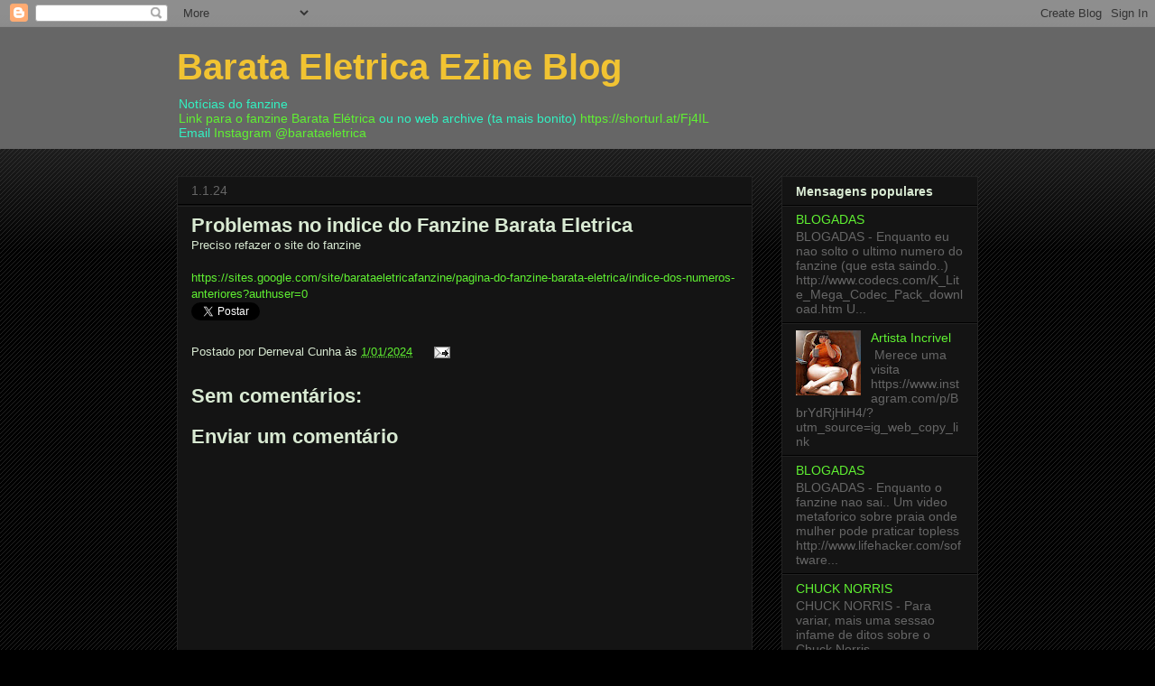

--- FILE ---
content_type: text/html; charset=UTF-8
request_url: http://barataeletrica.blogspot.com/b/stats?style=BLACK_TRANSPARENT&timeRange=ALL_TIME&token=APq4FmBFNcaFG69P-8eFRVzWhtCsPwvm7Ob7U-UriXNMvIXsSDS9IF-ZytwVQ3h0dnEzEKObBDO6odo8PZsSf8u7NcBHLiJOdA
body_size: 265
content:
{"total":1534344,"sparklineOptions":{"backgroundColor":{"fillOpacity":0.1,"fill":"#000000"},"series":[{"areaOpacity":0.3,"color":"#202020"}]},"sparklineData":[[0,58],[1,77],[2,77],[3,68],[4,65],[5,34],[6,44],[7,61],[8,42],[9,47],[10,50],[11,65],[12,52],[13,47],[14,44],[15,40],[16,38],[17,33],[18,54],[19,100],[20,44],[21,43],[22,31],[23,29],[24,46],[25,38],[26,72],[27,68],[28,52],[29,30]],"nextTickMs":75000}